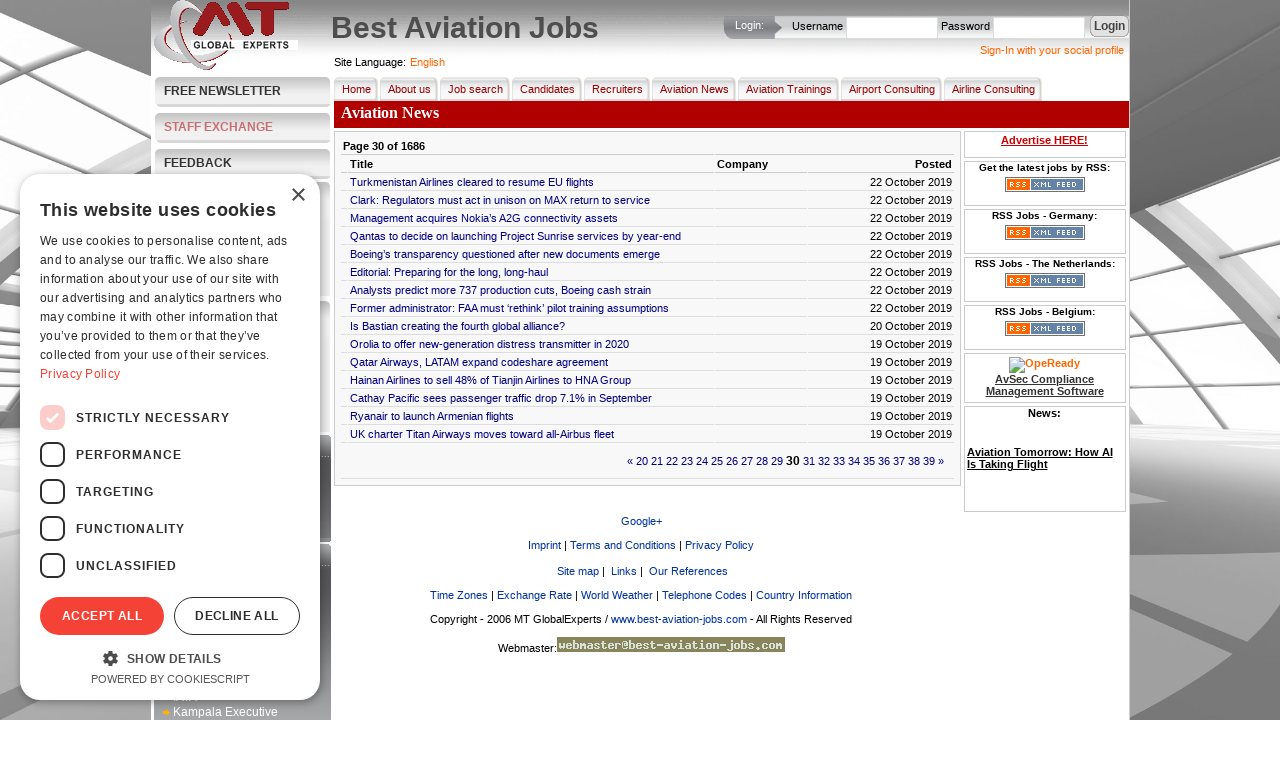

--- FILE ---
content_type: text/html; charset=UTF-8
request_url: https://www.best-aviation-jobs.com/en/news/?page=30
body_size: 12084
content:
<!DOCTYPE html>
            <html xmlns="http://www.w3.org/1999/xhtml" lang="en" xml:lang="en" dir="ltr">
		
<head>
<title>Aviation News</title>
<base href="https://www.best-aviation-jobs.com" />
<meta http-equiv="Content-Type" content="text/html; charset=UTF-8" />
<meta name="description" content="Aviation News - online job portal, bringing together aviation jobs and aviation people. Our goal is to support the aviation business, allowing employees and companies to exchange job resumes." />
<meta name="keywords" content="aviation jobs, airline resumes, airline CVs, airport resumes, airport CV, ground handling, aviation consulting, aviation jobs, airline jobs, airport jobs, emirates airline, lufthansa, flight dispatcher, maintenance engineer, cargo, GSA, pilots, cabin" />
<meta name="robots" content="index,follow,all" />
<meta name="revisit-after" content="1 Days"/>
<meta name="google-site-verification" content="bfLMk3Xx8_Fd-PBx2OSFTIrXuwQUG-BCyhAZtR_rJZI" />
<meta name="expires" content="0" /><meta name="resource-type" content="document" />
<meta name="verify-v1" content="RmDPYhc9OLkLXkqFyRF3vLmeIkLkQQBvTJT6qLEi+9k=" />
<meta name="rating" content="general" />
<meta name="audience" content="all" />
<meta name="distribution" content="global" />
<meta name="content-language" content="en" />

<link media="all" rel="alternate" type="application/rss+xml" title="Job Search by RSS"   href="https://www.best-aviation-jobs.com/en/rssfeeds"   />
<link rel="stylesheet" type="text/css"  href="https://www.best-aviation-jobs.com/templates/default/site/styles/main1.css"  media="screen" />
<link rel="stylesheet" type="text/css"  href="https://www.best-aviation-jobs.com/templates/default/site/styles/menu.css"  media="screen" />
<link rel="stylesheet" type="text/css"  href="https://www.best-aviation-jobs.com/templates/default/site/styles/print.css"  media="print" />

<script>
window.dataLayer = window.dataLayer || [];
dataLayer.push({
  'event': 'default_consent',
  'analytics_storage': 'denied',
  'ad_storage': 'denied',
  'ad_user_data': 'denied',
  'ad_personalization': 'denied'
});
</script>

<!-- Google Tag Manager -->
<script>(function(w,d,s,l,i){w[l]=w[l]||[];w[l].push({'gtm.start':
new Date().getTime(),event:'gtm.js'});var f=d.getElementsByTagName(s)[0],
j=d.createElement(s),dl=l!='dataLayer'?'&l='+l:'';j.async=true;j.src=
'https://www.googletagmanager.com/gtm.js?id='+i+dl;f.parentNode.insertBefore(j,f);
})(window,document,'script','dataLayer','GTM-KN8VZSFC');</script>
<!-- End Google Tag Manager -->

<script language="javascript" type="text/javascript"  src="https://www.best-aviation-jobs.com/templates/default/site/scripts/jquery-1.11.1.min.js"></script>
<script language="javascript" type="text/javascript"  src="https://www.best-aviation-jobs.com/templates/default/site/scripts/fancybox/jquery.fancybox.pack.js"></script>
<script language="javascript" type="text/javascript"  src="https://www.best-aviation-jobs.com/templates/default/site/scripts/main.js"></script>
<script language="javascript" type="text/javascript"  src="https://www.best-aviation-jobs.com/templates/default/site/scripts/generic.js"></script>

<script src='https://www.google.com/recaptcha/api.js'></script>
</head>
 <body>

<!-- Google Tag Manager (noscript) -->
<noscript><iframe src="https://www.googletagmanager.com/ns.html?id=GTM-KN8VZSFC"
height="0" width="0" style="display:none;visibility:hidden"></iframe></noscript>
<!-- End Google Tag Manager (noscript) -->
<script language="javascript" type="text/javascript">
	var POST_SUBMIT = 0;
	if (parseInt(0) == 1) POST_SUBMIT = 1;
	var __IMGPATH = 'templates/default/site/images/';
</script>
<div class="pagedescr">
    <div>Aviation Job Search - from the best companies in the world.</div>
    <div>career builder, aviation jobs for pilots, cabin crew, support team. Companies - post a job, search the
        employee database, request candidate search, use our premium membership.
    </div>
    <strong>Aviation Recruitment and Aviation Jobs</strong><br/>

    <div>
        What you can find at our website:
        <strong>Jobsearch</strong> for candidates - copy and paste your <strong>CV</strong>, receive jobs by email,
        <strong>apply for jobs</strong> view examples of <strong>Aviation Jobs</strong>
    </div>
    <ul>
        <li>Aviation Jobs Germany</li>
        <li>Aviation Jobs India</li>
        <li>Aviation Jobs Indonesia</li>
        <li>Aviation Jobs Dubai</li>
        <li>Aviation Jobs Korea</li>
        <li>Aviation Jobs Canada</li>
        <li>Aviation Jobs Switzerland</li>
        <li>Aviation Jobs Qatar</li>
        <li>Aviation Jobs Worldwide</li>
        <li>Aviation Jobs from Kingfisher Airlines</li>
        <li>Aviation Jobs from Lufthansa</li>
        <li>Aviation Jobs from Emirates</li>
        <li>Aviation Jobs from MT GlobalExperts</li>
        <li>Aviation Jobs from AirBridge</li>
        <li>Aviation Jobs from QATAR AIRWAYS</li>
        <li>Aviation Jobs from IATA</li>
        <li>Aviation Jobs from many more aviation companies</li>
    </ul>
    <div class="keyphases">
        <a href="https://www.best-aviation-jobs.com/search/jobsearch"  onclick="createCookie('tab',0,1)" title="Job Search">Job Search</a> |
        <a href="https://www.best-aviation-jobs.com/news"  onclick="createCookie('tab',0,1)" title="Aviation News">Aviation News</a> |
        <a href="https://www.best-aviation-jobs.com/about_us"  onclick="createCookie('tab',1,1)" title="About Us">About Us</a> |
        <a href="https://www.best-aviation-jobs.com/addresume"  title="Candidates - Add Your Resume">Candidates - Add Your Resume</a> |
        <a href="https://www.best-aviation-jobs.com/recruiters"  title="Recruiters - Post a Job">Recruiters - Post a Job</a> |
        <a href="https://www.best-aviation-jobs.com/sitemap"  onclick="createCookie('tab',0,1)" title="Sitemap">Sitemap</a> |
    </div>
</div>


<div class="page">
    <img id="bg"  src="https://www.best-aviation-jobs.com/templates/default/site/images/bg_luftfahrt1.jpg" />
    <!-- HEADER -->
    <div class="header">
        <div id="header_image">
            <a href="https://www.best-aviation-jobs.com/en"  title="Home"><img src="templates/default/site/images/MtGlobalExperts.gif"
                                                                       alt="Best Aviation Jobs" title="Best Aviation Jobs"
                                                                       border="0"/></a>
        </div>
        <div id="login_up">
            <div id="loginTitle">Login:</div>
            <img src="https://www.best-aviation-jobs.com/templates/default/site/images/tu_m.gif"  style="float:left" alt="Login"/>

            <div id="loginFormBox">
                
                <form method="post" action="https://www.best-aviation-jobs.com/en/profile/login" name="loginform"
                      onkeydown="if(event.keyCode == 13) { document.loginform.submit(); }">
                    <input type="hidden" name="form_act" value="login"/>

                    <div style="float:left; padding-top:5px; padding-right:3px;">Username</div>
                    <div style="float:left; "><input tabindex="1" type="text" name="username" id="username" size="13"
                                                     maxlength="50"/></div>
                    <div style="float:left; padding-left:3px; padding-top:5px; padding-right:3px;">Password</div>
                    <div style="float:left"><input tabindex="2" type="password" name="password" id="password" size="13"
                                                   maxlength="50"/></div>
                    <div style="float:left; margin-top:4px; margin-left:5px;">
                        <a tabindex="3" style="cursor:pointer;" onclick="document.loginform.submit();"
                           class="grBtn"><span>Login</span></a>
                    </div>
                </form>
                
                
            </div>
            <div class="clear"></div>
            <div class="janrain">
			<a class="janrainEngage"  href="https://www.best-aviation-jobs.com/#">Sign-In with your social profile</a>
			</div>
        </div>
        <h1 id="printPrintTitle">Best Aviation Jobs</h1>

        <div class="clear"></div>
        <div id="available_langs">
            <p class="lang_title">View Best Aviation Jobs in</p>
            <ul>
                
                <li><a class="bg"  href="https://www.best-aviation-jobs.com/bg/news/?page=30"  title="Bulgarian">Български</a></li>
                
                <li><a class="zh"  href="https://www.best-aviation-jobs.com/zh/news/?page=30"  title="Chinese">中文</a></li>
                
                <li><a class="cs"  href="https://www.best-aviation-jobs.com/cs/news/?page=30"  title="Czech">Čeština</a></li>
                
                <li><a class="en"  href="https://www.best-aviation-jobs.com/en/news/?page=30"  title="English">English</a></li>
                
                <li><a class="fr"  href="https://www.best-aviation-jobs.com/fr/news/?page=30"  title="French">Français</a></li>
                
                <li><a class="de"  href="https://www.best-aviation-jobs.com/de/news/?page=30"  title="German">Deutsch</a></li>
                
                <li><a class="gr"  href="https://www.best-aviation-jobs.com/gr/news/?page=30"  title="Greek">Greek</a></li>
                
                <li><a class="ro"  href="https://www.best-aviation-jobs.com/ro/news/?page=30"  title="Romanian">Romanian</a></li>
                
                <li><a class="ru"  href="https://www.best-aviation-jobs.com/ru/news/?page=30"  title="Russian">Pусский</a></li>
                
                <li><a class="es"  href="https://www.best-aviation-jobs.com/es/news/?page=30"  title="Spanish">Español</a></li>
                
                <li><a class="uk"  href="https://www.best-aviation-jobs.com/uk/news/?page=30"  title="Ukrainian">Украї́нська</a></li>
                
                <li><a class="vi"  href="https://www.best-aviation-jobs.com/vi/news/?page=30"  title="Vietnamese">Vietnamese</a></li>
                
            </ul>
        </div>
        <div class="clear"></div>

    </div>
    <!-- ENDING HEADER -->
    <!-- LEFTMENU STARTING -->
    <div id="leftmenu">
        <dl class="newsLetter">
            <dd><a href="https://www.best-aviation-jobs.com/en/newsletter">Free Newsletter</a></dd>
        </dl>
        <dl class="newsLetter">
            <dd class="staff-exchange-button"><a href="https://www.best-aviation-jobs.com/en/staff-exchange">STAFF EXCHANGE</a></dd>
        </dl>
        <dl class="newsLetter">
            <dd><a href="https://www.best-aviation-jobs.com/en/feedback">FEEDBACK</a></dd>
        </dl>
        
        

        
        <dl class="listMenu">
            <dd class="boxtitle" onclick="document.location='?act=addresume'">For Candidates</dd>
            
            <dd onclick="location='?act=profile&amp;sub=register&amp;c=1'">
                <div><a href="https://www.best-aviation-jobs.com/en/profile/register/?c=1">Register Free</a></div>
            </dd>
            
            <dd onclick="location='https://www.best-aviation-jobs.com/?act=alerts&amp;sub=jobs_alert'">
                <div><a href="https://www.best-aviation-jobs.com/en/alerts/jobs_alert">Job alerts by E-mail</a></div>
            </dd>
            <dd onclick="location='https://www.best-aviation-jobs.com/?act=search&amp;sub=jobsearch'">
                <div><a href="https://www.best-aviation-jobs.com/en/search/jobsearch">Job Search</a></div>
            </dd>
            <dd onclick="location='https://www.best-aviation-jobs.com/?act=search&amp;sub=jobsearc'">
                <div><a href="https://www.best-aviation-jobs.com/en/search/jobsearch">View All Jobs</a></div>
            </dd>

            
            <dd onclick="location='https://www.best-aviation-jobs.com/?act=addresume'">
                <div><a href="https://www.best-aviation-jobs.com/en/addresume">Add Resume</a></div>
            </dd>
            
            <!--				<dd onclick="location='https://www.best-aviation-jobs.com/?act=cv_writing'"><div><a href="https://www.best-aviation-jobs.com/en/cv_writing"  >CV Writing</a></div></dd>
                            <dd onclick="location='https://www.best-aviation-jobs.com/?act=interview_skills_trainings'"><div><a href="https://www.best-aviation-jobs.com/en/interview_skills_trainings"  >Interview Skills Trainings</a></div></dd>-->
        </dl>
        
        
        <dl class="listMenu">
            <dd class="boxtitle" onclick="document.location='?act=forrecruiters'">For Recruiters</dd>
            <dd onclick="location='https://www.best-aviation-jobs.com/?act=postjob'">
                <div><a href="https://www.best-aviation-jobs.com/en/postjob">Post Jobs</a></div>
            </dd>
            <dd onclick="location='https://www.best-aviation-jobs.com/?act=viewresumes'">
                <div><a href="https://www.best-aviation-jobs.com/en/viewresumes">View Resumes</a></div>
            </dd>
            <dd onclick="location='https://www.best-aviation-jobs.com/?act=alerts&amp;sub=cvs_alert'">
                <div><a href="https://www.best-aviation-jobs.com/en/alerts/cvs_alert">Latest Resumes by E-Mail</a></div>
            </dd>
            <dd onclick="location='https://www.best-aviation-jobs.com/?act=jobs&amp;sub=candidate_request'">
                <div><a href="https://www.best-aviation-jobs.com/en/jobs/candidate_request">Ask for Candidate Search</a></div>
            </dd>
            <dd onclick="location='https://www.best-aviation-jobs.com/?act=crewdays'">
                <div><a href="https://www.best-aviation-jobs.com/en/crewdays">Crew Recruitment Days</a></div>
            </dd>
            <dd onclick="location='https://www.best-aviation-jobs.com/?act=advertise'">
                <div><a href="https://www.best-aviation-jobs.com/en/advertise">Advertise with us</a></div>
            </dd>
        </dl>
        
        
        <div id="TopJobsB">
            <div id="TopJobsT">
                <div id="TopJobsTitle">Top Job Offers:</div>
                <script language="javascript" type="text/javascript">
                    /* <![CDATA[ */
                    var v_content = '';
                    v_content = [	['<a style=color:white; href=en\/jobs\/preview_job\/82674\/82674\/HR+Director+-+MRO>HR Director - MRO<\/a><br \/><br \/><a style=color:white; href=en/jobs/preview_job/82673/82673/Production+Director+%E2%80%93+Aircraft+Maintenance+%28MRO%29>Production Director – Aircraft Maintenance (MRO)<\/a><br \/><br \/>','Production Director – Aircraft Maintenance (MRO)','_blank'],	['<a style=color:white; href=en\/jobs\/preview_job\/82672\/82672\/Looking+for+Trainer+%E2%80%93+X-ray+Image+Analysis>Looking for Trainer – X-ray Image Analysis<\/a><br \/><br \/><a style=color:white; href=en/jobs/preview_job/82671/82671/Aerodrome+Meteorological+Forecaster+%28AMF%29>Aerodrome Meteorological Forecaster (AMF)<\/a><br \/><br \/>','Aerodrome Meteorological Forecaster (AMF)','_blank'],	['<a style=color:white; href=en\/jobs\/preview_job\/82670\/82670\/Aerodrome+Meteorological+Observer+%28AMO%29>Aerodrome Meteorological Observer (AMO)<\/a><br \/><br \/><a style=color:white; href=en/jobs/preview_job/82669/82669/Type+Rated+First+Officer+Boeing>Type Rated First Officer Boeing<\/a><br \/><br \/>','Type Rated First Officer Boeing','_blank']];
                    /* ]]> */
                </script>
                <div style="margin-right: -11px">
                    <script type="text/javascript"  src="https://www.best-aviation-jobs.com/templates/default/site/scripts/v_newsticker_1.js"></script>
                </div>
            </div>
            <div style="display:none">
                Top Job Offers:<br/>
            </div>
        </div>
        
        
        <div id="TopRB">
            <div id="TopRT">
                <div id="TopRTitle">Top Recruiters</div>
                <ul id="TopRList">
                    
                    <li><a href="https://www.best-aviation-jobs.com/en/member/view_company/17972"  title="airBaltic">airBaltic</a>
                    </li>
                    
                    <li><a href="https://www.best-aviation-jobs.com/en/member/view_company/11081"  title="ARTS">ARTS</a>
                    </li>
                    
                    <li><a href="https://www.best-aviation-jobs.com/en/member/view_company/18220"  title="AVIK AVIATION">AVIK AVIATION</a>
                    </li>
                    
                    <li><a href="https://www.best-aviation-jobs.com/en/member/view_company/17270"  title="Bombardier">Bombardier</a>
                    </li>
                    
                    <li><a href="https://www.best-aviation-jobs.com/en/member/view_company/18447"  title="EGIS">EGIS</a>
                    </li>
                    
                    <li><a href="https://www.best-aviation-jobs.com/en/member/view_company/15259"  title="Etihad Airways">Etihad Airways</a>
                    </li>
                    
                    <li><a href="https://www.best-aviation-jobs.com/en/member/view_company/18191"  title="First 2 Resource Limited">First 2 Resource Limited</a>
                    </li>
                    
                    <li><a href="https://www.best-aviation-jobs.com/en/member/view_company/18808"  title="Heston Airlines">Heston Airlines</a>
                    </li>
                    
                    <li><a href="https://www.best-aviation-jobs.com/en/member/view_company/912"  title="IATA">IATA</a>
                    </li>
                    
                    <li><a href="https://www.best-aviation-jobs.com/en/member/view_company/18835"  title="Kampala Executive Aviation">Kampala Executive Aviation</a>
                    </li>
                    
                </ul>
            </div>
        </div>
        
        
        <div class="listMenu">
            <div class="boxtitle">Today`s Survey:</div>
            <div id="survey">
                
    <label class="survey_title">How do you feel about the current job market in aviation?</label><br/>
    
                <form action="" method="post" name="surveyform">
    <input type="hidden" name="vote_act" value="5"/>
    <input type="hidden" name="question_id" value="27"/>
    

    <div style="padding-left:7px; padding-top:5px;">
        


        <div style="float:left"><input type="radio" name="answer" id="answer_103" value="103"
                                       class="radio"/></div>
        <div onclick="markField('answer_103', 1);"
             style="cursor:pointer; float:left; width:120px; font-size:12px; color:#333333 ">Very optimistic
        </div>
        <div class="clear" style="padding-top:7px;"></div>

        


        <div style="float:left"><input type="radio" name="answer" id="answer_104" value="104"
                                       class="radio"/></div>
        <div onclick="markField('answer_104', 1);"
             style="cursor:pointer; float:left; width:120px; font-size:12px; color:#333333 ">Somewhat optimistic
        </div>
        <div class="clear" style="padding-top:7px;"></div>

        


        <div style="float:left"><input type="radio" name="answer" id="answer_105" value="105"
                                       class="radio"/></div>
        <div onclick="markField('answer_105', 1);"
             style="cursor:pointer; float:left; width:120px; font-size:12px; color:#333333 ">Neutral 
        </div>
        <div class="clear" style="padding-top:7px;"></div>

        


        <div style="float:left"><input type="radio" name="answer" id="answer_106" value="106"
                                       class="radio"/></div>
        <div onclick="markField('answer_106', 1);"
             style="cursor:pointer; float:left; width:120px; font-size:12px; color:#333333 ">Pessimistic
        </div>
        <div class="clear" style="padding-top:7px;"></div>

        


        <div style="float:left"><input type="radio" name="answer" id="answer_107" value="107"
                                       class="radio"/></div>
        <div onclick="markField('answer_107', 1);"
             style="cursor:pointer; float:left; width:120px; font-size:12px; color:#333333 ">Very pessimistic
        </div>
        <div class="clear" style="padding-top:7px;"></div>

        

    </div>
    <div align="center" style="white-space: nowrap; margin-top: 5px;">
        <input type="submit" name="vote" value="Vote" style=" margin-right:5px; float:left;" class="button"
               onclick="return CheckAnswer();"/>
        <input type="button" name="archive" value="Archive" style=" margin-right:0; float:left;" class="button"
               onclick="document.location='https://www.best-aviation-jobs.com/en/poll/archive'"/>
    </div>
    <div style="clear:both; padding-bottom:5px;"></div>
    &raquo; <a href="https://www.best-aviation-jobs.com/en/poll"  title="">Results</a>

</form>

<script type="text/javascript" language="javascript">
    /* <![CDATA[ */
    function setSurvayOption(formname, answer_id) {
        image_path = 'templates/default/site/images/';
        form_obj = eval('document.' + formname);
        radio_obj = eval('document.' + formname + '.answer_' + answer_id);
        radio_obj.checked = true;
        a = 1;
        for (i = 3; i <= (form_obj.elements.length - 2); i++) {
            a_obj = eval('document.' + formname + '.answer_' + a);
            i_obj = eval('document.' + formname + '.image_' + a);
            if (a_obj.checked) {
                i_obj.src = image_path + 'survay/checkbox_on.gif';
            } else {
                i_obj.src = image_path + 'survay/checkbox.gif';
            }
            a++;
        }

    }

    function CheckAnswer() {

        var radioObj = document.surveyform.answer;
        var radioLength = radioObj.length;
        var bool = false;
        for (var i = 0; i < radioLength; i++) {

            if (radioObj[i].checked) {

                bool = true;

            }
        }
        if (!bool) {

            alert('Please select an answer');
            return false;
        } else {

            return true;

        }
    }
    /* ]]> */
</script>
                
                
            </div>
            <div class="clear"></div>
        </div>
        
        <div class="clear"></div>
        <div align="center" id="banner_1" class="leftBanner"></div>
        <div align="center" id="banner_2" class="leftBanner"></div>
        <div align="center" id="banner_3" class="leftBanner"></div>
        <div align="center" id="banner_4" class="leftBanner"></div>
        <div class="clear"></div>
    </div>
    <!-- ENDING LEFTMENU -->
    <!-- BODY STARTING -->
    <div id="body">
        <!-- HEADERMENU -->

        <div class="lang active"><label for="active_lang">Site Language:</label>&nbsp;<a id="active_lang"
                                                                                                class="picker">English</a>
        </div>
        <div class="menu">
            <ul>
                <li><a href="https://www.best-aviation-jobs.com/en"  title="Home"><img src="templates/default/site/images/px.gif" width="3"
                                                                              height="24"
                                                                              border="0"
                                                                              alt="Home">Home</a>
                </li>
                <li><a href="https://www.best-aviation-jobs.com/en/about_us"  title="About us"><img src="templates/default/site/images/px.gif" width="3" height="24"
                                                                         border="0" alt="About us"/>About
                    us</a></li>
                <li><a href="https://www.best-aviation-jobs.com/en/search/jobsearch"  title="Job search"><img src="templates/default/site/images/px.gif"
                                                                                           alt="Job search"
                                                                                           width="3"
                                                                                           height="24" border="0">Job
                    search</a></li>
                
                <li>
                    <a href="https://www.best-aviation-jobs.com/en/addresume"  title="Candidates"><img src="templates/default/site/images/px.gif" width="3" height="24"
                                                                            border="0" alt="Candidates"/>Candidates
                        <!--[if IE 7]><!--></a><!--<![endif]-->
                    <!--[if lte IE 6]>
                    <table>
                        <tr>
                            <td><![endif]-->
                    <ul>
                        
                        <li><a href="https://www.best-aviation-jobs.com/en/profile"  title="Login">Login</a></li>
                        <li><a href="https://www.best-aviation-jobs.com/en/profile/register/?c=1"  title="Register free">Register
                            free</a></li>
                        <!-- END notlogged -->
                        
                        <li><a href="https://www.best-aviation-jobs.com/en/member"  title="Edit/View CV">Edit/View CV</a></li>
                        <li><a href="https://www.best-aviation-jobs.com/en/alerts/jobs_alert"  title="Job alerts by E-mail">Job alerts
                            by
                            E-mail</a></li>
                        <li><a href="https://www.best-aviation-jobs.com/en/search/jobsearch"  title="Job search">Job search</a></li>
                        <li><a href="https://www.best-aviation-jobs.com/en/interview_tips"  title="Interview tips">Interview tips</a></li>
                        <li><a href="https://www.best-aviation-jobs.com/en/delacc"  title="Delete My Account">Delete My Account</a></li>
                        <!--									<li><a href="https://www.best-aviation-jobs.com/en/cv_writing"  title="CV Writing">CV Writing</a></li>
                                                            <li><a href="https://www.best-aviation-jobs.com/en/interview_skills_trainings"  title="Interview Skills Trainings">Interview Skills Trainings</a></li>-->
                    </ul>
                    <!--[if lte IE 6]></td></tr></table></a><![endif]-->
                </li>
                
                
                <li><a href="https://www.best-aviation-jobs.com/en/recruiters"  title="Recruiters"><img src="templates/default/site/images/px.gif"
                                                                               alt="Recruiters" width="3"
                                                                               height="24"
                                                                               border="0"/>Recruiters
                    <!--[if IE 7]><!--></a><!--<![endif]-->
                    <!--[if lte IE 6]>
                    <table>
                        <tr>
                            <td><![endif]-->
                    <ul>
                        <!-- BEGIN notlogged -->
                        <li><a href="https://www.best-aviation-jobs.com/en/profile"  title="Login">Login</a></li>
                        <li><a href="https://www.best-aviation-jobs.com/en/profile/register/?c=2"  title="Register free">Register
                            free</a></li>
                        
                        
                        <li><a href="https://www.best-aviation-jobs.com/en/member"  title="Edit profile">Edit profile</a></li>
                        <li><a href="https://www.best-aviation-jobs.com/en/jobs/paid_job"  title="Publish paid job ad">Publish paid job
                            ad</a></li>
                        <li><a href="https://www.best-aviation-jobs.com/en/jobs/post_premium_job"  title="Publish job-Premium users">Publish
                            job-Premium users</a></li>
                        <li><a href="https://www.best-aviation-jobs.com/en/jobs/view_candidates"  title="View candidates">View
                            candidates</a></li>
                        <li><a href="https://www.best-aviation-jobs.com/en/payments"  title="Payment status">Payment status</a></li>
                        <li><a href="https://www.best-aviation-jobs.com/en/jobs"  title="Manage jobs">Manage jobs</a></li>
                        <li><a href="https://www.best-aviation-jobs.com/en/search/cvsearch"  title="Search the database">Search the
                            database</a></li>
                        <li><a href="https://www.best-aviation-jobs.com/en/jobs/candidate_request"  title="Request for Candidates Search">Request
                            for Candidates Search</a></li>
                        <li><a href="https://www.best-aviation-jobs.com/en/payments/?premium=1"  title="Premium Membership">Premium
                            Membership</a></li>
                        <li><a href="https://www.best-aviation-jobs.com/en/Pilots-Cabin-Crew-Leasing"  title="Pilots/Cabin Crew Leasing">Pilots/Cabin
                            Crew Leasing</a></li>
                        <li><a href="https://www.best-aviation-jobs.com/en/Publish-Press-release"  title="Publish Press-release">Publish
                            Press-release</a></li>
                        <li><a href="https://www.best-aviation-jobs.com/en/advertise"  title="Advertise with us">Advertise with us</a></li>

                    </ul>
                    <!--[if lte IE 6]></td></tr></table></a><![endif]-->
                </li>
                
                <li><a href="https://www.best-aviation-jobs.com/en/news"  title="Aviation News"><img src="templates/default/site/images/px.gif" width="3" height="24"
                                                                          border="0" alt="Aviation News"/>Aviation
                    News</a></li>
                <li><a href="https://www.best-aviation-jobs.com/en/trainings"  title="Aviation Trainings"><img src="templates/default/site/images/px.gif" width="3"
                                                                                    height="24"
                                                                                    border="0"
                                                                                    alt="Aviation Trainings"/>Aviation
                    Trainings</a></li>
                <li><a href="https://www.best-aviation-jobs.com/en/airport_consulting"  title="Airport Consulting"><img src="templates/default/site/images/px.gif"
                                                                                             width="3" height="24"
                                                                                             border="0"
                                                                                             alt="Airport Consulting"/>Airport
                    Consulting</a></li>
                <li><a href="https://www.best-aviation-jobs.com/en/airline_consulting"  title="Airline Consulting"><img src="templates/default/site/images/px.gif"
                                                                                             width="3" height="24"
                                                                                             border="0"
                                                                                             alt="Airline Consulting"/>Airline
                    Consulting</a></li>
            </ul>
        </div>
        <div style="clear:both;"></div>
        <!-- end of main nav -->
        <!-- HEADERMENU ENDING -->
        <!-- PAGE CONTENT BODY -->
        <div id="modTitle">Aviation News</div>
        <div style="float:left;" id="innerbody1">
            
            <div id="innerbody">
                

<table class="Grid" width="100%" border="0" cellspacing="1" cellpadding="1" summary="best-aviation-jobs">
		<thead>
			<tr>
				<td colspan="2">Page <strong>30</strong> of <strong>1686</strong></td>
				<td colspan="2" align="right">&nbsp;</td>
			</tr>
		</thead>
		<thead>
			<tr>
				<td width="1%"></td>
				<td width="60%">Title</td>
				<td>Company</td>
				<td align="right">Posted</td>
			</tr>
		</thead>
		<tbody>
		
			<tr> 
            	<td width="1%"></td>
				<td><a href="http://feeds.atwonline.com/~r/AtwDailyNews/~3/b0Uqls-BISE/turkmenistan-airlines-cleared-resume-eu-flights"  target="_blank">Turkmenistan Airlines cleared to resume EU flights</a>
                <div style="display:none"><strong>Keywords for the news:</strong>&lt;div class=&quot;node-body article-body&quot;&gt;Turkmenistan Airlines has been granted permission to resume services to and from the European Union (EU), following an eight-month ban.&lt;/div&gt;
...</div></td>
				<td></td>
				<td align="right" nowrap="nowrap">22 October  2019</td>
			</tr>
		
			<tr> 
            	<td width="1%"></td>
				<td><a href="http://feeds.atwonline.com/~r/AtwDailyNews/~3/b9hmSlukru4/clark-regulators-must-act-unison-max-return-service"  target="_blank">Clark: Regulators must act in unison on MAX return to service</a>
                <div style="display:none"><strong>Keywords for the news:</strong>&lt;div class=&quot;node-body article-body&quot;&gt;Emirates Airline president Tim Clark urged regulators to reach a consensus on the Boeing 737 MAX’s return to service to avoid confusing the travelin...</div></td>
				<td></td>
				<td align="right" nowrap="nowrap">22 October  2019</td>
			</tr>
		
			<tr> 
            	<td width="1%"></td>
				<td><a href="http://feeds.atwonline.com/~r/AtwDailyNews/~3/IsUmVwLzB0g/management-acquires-nokia-s-a2g-connectivity-assets"  target="_blank">Management acquires Nokia’s A2G connectivity assets</a>
                <div style="display:none"><strong>Keywords for the news:</strong>&lt;div class=&quot;node-body article-body&quot;&gt;Telecommunications provider Nokia has sold its air-to-ground (A2G) aviation connectivity assets through a management buyout, leading to the creation...</div></td>
				<td></td>
				<td align="right" nowrap="nowrap">22 October  2019</td>
			</tr>
		
			<tr> 
            	<td width="1%"></td>
				<td><a href="http://feeds.atwonline.com/~r/AtwDailyNews/~3/iDYqb2xXadg/qantas-decide-launching-project-sunrise-services-year-end"  target="_blank">Qantas to decide on launching Project Sunrise services by year-end</a>
                <div style="display:none"><strong>Keywords for the news:</strong>&lt;div class=&quot;node-body article-body&quot;&gt;While Qantas has completed the first trial flight of its proposed ultra-long-haul services, known as Project Sunrise, the Australian airline continu...</div></td>
				<td></td>
				<td align="right" nowrap="nowrap">22 October  2019</td>
			</tr>
		
			<tr> 
            	<td width="1%"></td>
				<td><a href="http://feeds.atwonline.com/~r/AtwDailyNews/~3/ygplwzi-Ehs/boeing-s-transparency-questioned-after-new-documents-emerge"  target="_blank">Boeing’s transparency questioned after new documents emerge</a>
                <div style="display:none"><strong>Keywords for the news:</strong>&lt;div class=&quot;node-body article-body&quot;&gt;Boeing is countering accusations that it hid key information about development of the 737 maneuvering characteristics augmentation system (MCAS) fro...</div></td>
				<td></td>
				<td align="right" nowrap="nowrap">22 October  2019</td>
			</tr>
		
			<tr> 
            	<td width="1%"></td>
				<td><a href="http://feeds.atwonline.com/~r/AtwDailyNews/~3/3QPEJp6it4E/editorial-preparing-long-long-haul"  target="_blank">Editorial: Preparing for the long, long-haul</a>
                <div style="display:none"><strong>Keywords for the news:</strong>&lt;div class=&quot;node-body article-body&quot;&gt;New aircraft and engine technologies are making ultra-long-haul flights feasible with widebodies like the Airbus A350 and Boeing 787.&lt;/div&gt;

&...</div></td>
				<td></td>
				<td align="right" nowrap="nowrap">22 October  2019</td>
			</tr>
		
			<tr> 
            	<td width="1%"></td>
				<td><a href="http://feeds.atwonline.com/~r/AtwDailyNews/~3/jAV0817amm4/analysts-predict-more-737-production-cuts-boeing-cash-strain"  target="_blank">Analysts predict more 737 production cuts, Boeing cash strain</a>
                <div style="display:none"><strong>Keywords for the news:</strong>&lt;div class=&quot;node-body article-body&quot;&gt;The prospects of Boeing cutting or halting 737 production have grown, financial analysts and others said Oct. 21 after an internal Boeing pilot conv...</div></td>
				<td></td>
				<td align="right" nowrap="nowrap">22 October  2019</td>
			</tr>
		
			<tr> 
            	<td width="1%"></td>
				<td><a href="http://feeds.atwonline.com/~r/AtwDailyNews/~3/bZU8DG-QmVs/former-administrator-faa-must-rethink-pilot-training-assumptions"  target="_blank">Former administrator: FAA must ‘rethink’ pilot training assumptions</a>
                <div style="display:none"><strong>Keywords for the news:</strong>&lt;div class=&quot;node-body article-body&quot;&gt;Former FAA administrator Randy Babbitt said that the recently issued Joint Authorities Technical Review (JATR) of the Boeing 737 MAX certification h...</div></td>
				<td></td>
				<td align="right" nowrap="nowrap">22 October  2019</td>
			</tr>
		
			<tr> 
            	<td width="1%"></td>
				<td><a href="http://feeds.atwonline.com/~r/AtwDailyNews/~3/4xQ7nqU6yPs/bastian-creating-fourth-global-alliance"  target="_blank">Is Bastian creating the fourth global alliance?</a>
                <div style="display:none"><strong>Keywords for the news:</strong>&lt;div class=&quot;node-body blog-body&quot;&gt;With the stroke of his pen, Delta Air Lines CEO Ed Bastian cemented his company’s reputation as both industry transformer and a ruthless pursuer to be ...</div></td>
				<td></td>
				<td align="right" nowrap="nowrap">20 October  2019</td>
			</tr>
		
			<tr> 
            	<td width="1%"></td>
				<td><a href="http://feeds.atwonline.com/~r/AtwDailyNews/~3/_VrHHp_xBSk/orolia-offer-new-generation-distress-transmitter-2020"  target="_blank">Orolia to offer new-generation distress transmitter in 2020</a>
                <div style="display:none"><strong>Keywords for the news:</strong>&lt;div class=&quot;node-body article-body&quot;&gt;Positioning, navigation and timing equipment manufacturer Orolia is targeting the end of 2020 for the first delivery of its new-generation survival ...</div></td>
				<td></td>
				<td align="right" nowrap="nowrap">19 October  2019</td>
			</tr>
		
			<tr> 
            	<td width="1%"></td>
				<td><a href="http://feeds.atwonline.com/~r/AtwDailyNews/~3/81aUVCZ4_TE/qatar-airways-latam-expand-codeshare-agreement"  target="_blank">Qatar Airways, LATAM expand codeshare agreement</a>
                <div style="display:none"><strong>Keywords for the news:</strong>&lt;div class=&quot;node-body article-body&quot;&gt;Qatar Airways and LATAM Airlines Brazil have expanded their codeshare agreement, which began Oct. 15.&lt;/div&gt;

&lt;p&gt;&lt;a href=&quot;https:/...</div></td>
				<td></td>
				<td align="right" nowrap="nowrap">19 October  2019</td>
			</tr>
		
			<tr> 
            	<td width="1%"></td>
				<td><a href="http://feeds.atwonline.com/~r/AtwDailyNews/~3/Ah3gLDmRjc8/hainan-airlines-sell-48-tianjin-airlines-hna-group"  target="_blank">Hainan Airlines to sell 48% of Tianjin Airlines to HNA Group</a>
                <div style="display:none"><strong>Keywords for the news:</strong>&lt;div class=&quot;node-body article-body&quot;&gt;China’s Hainan Airlines will transfer 48% of Tianjin Airlines to parent company HNA Group in a transaction worth CNY6.7 billion (6.7 million).&lt...</div></td>
				<td></td>
				<td align="right" nowrap="nowrap">19 October  2019</td>
			</tr>
		
			<tr> 
            	<td width="1%"></td>
				<td><a href="http://feeds.atwonline.com/~r/AtwDailyNews/~3/EVhubN9jMqE/cathay-pacific-sees-passenger-traffic-drop-71-september"  target="_blank">Cathay Pacific sees passenger traffic drop 7.1% in September</a>
                <div style="display:none"><strong>Keywords for the news:</strong>&lt;div class=&quot;node-body article-body&quot;&gt;Cathay Pacific Airways continues to see passenger numbers fall in September as anti-government protests in Hong Kong drag into the 20th week. &lt;/d...</div></td>
				<td></td>
				<td align="right" nowrap="nowrap">19 October  2019</td>
			</tr>
		
			<tr> 
            	<td width="1%"></td>
				<td><a href="http://feeds.atwonline.com/~r/AtwDailyNews/~3/e4Va5HednlI/ryanair-launch-armenian-flights"  target="_blank">Ryanair to launch Armenian flights</a>
                <div style="display:none"><strong>Keywords for the news:</strong>&lt;div class=&quot;node-body article-body&quot;&gt;Ryanair will begin operations from Armenia, which will become the Irish LCC’s 40th country.&lt;/div&gt;

&lt;p&gt;&lt;a href=&quot;https://atwonline...</div></td>
				<td></td>
				<td align="right" nowrap="nowrap">19 October  2019</td>
			</tr>
		
			<tr> 
            	<td width="1%"></td>
				<td><a href="http://feeds.atwonline.com/~r/AtwDailyNews/~3/pC28kKvJc9s/uk-charter-titan-airways-moves-toward-all-airbus-fleet"  target="_blank">UK charter Titan Airways moves toward all-Airbus fleet</a>
                <div style="display:none"><strong>Keywords for the news:</strong>&lt;div class=&quot;node-body article-body&quot;&gt;UK-based charter and ACMI provider Titan Airways has acquired its first Airbus widebody as it closes in on its target of an all-European fleet.&lt;/...</div></td>
				<td></td>
				<td align="right" nowrap="nowrap">19 October  2019</td>
			</tr>
				
		</tbody>
		
		<tr>
			<td colspan="4" align="right" style="padding:10px;">
				
				<div style="text-align:right;">
						<a href="https://www.best-aviation-jobs.com/en/news/?page=29">&laquo;  </a>  <a href="https://www.best-aviation-jobs.com/en/news/?page=20">20</a>    <a href="https://www.best-aviation-jobs.com/en/news/?page=21">21</a>    <a href="https://www.best-aviation-jobs.com/en/news/?page=22">22</a>    <a href="https://www.best-aviation-jobs.com/en/news/?page=23">23</a>    <a href="https://www.best-aviation-jobs.com/en/news/?page=24">24</a>    <a href="https://www.best-aviation-jobs.com/en/news/?page=25">25</a>    <a href="https://www.best-aviation-jobs.com/en/news/?page=26">26</a>    <a href="https://www.best-aviation-jobs.com/en/news/?page=27">27</a>    <a href="https://www.best-aviation-jobs.com/en/news/?page=28">28</a>    <a href="https://www.best-aviation-jobs.com/en/news/?page=29">29</a>    <span style="font-size:12px; font-weight:bold;">30</span>  <a href="https://www.best-aviation-jobs.com/en/news/?page=31">31</a>    <a href="https://www.best-aviation-jobs.com/en/news/?page=32">32</a>    <a href="https://www.best-aviation-jobs.com/en/news/?page=33">33</a>    <a href="https://www.best-aviation-jobs.com/en/news/?page=34">34</a>    <a href="https://www.best-aviation-jobs.com/en/news/?page=35">35</a>    <a href="https://www.best-aviation-jobs.com/en/news/?page=36">36</a>    <a href="https://www.best-aviation-jobs.com/en/news/?page=37">37</a>    <a href="https://www.best-aviation-jobs.com/en/news/?page=38">38</a>    <a href="https://www.best-aviation-jobs.com/en/news/?page=39">39</a>    <a href="https://www.best-aviation-jobs.com/en/news/?page=31"> &raquo;</a>
					</div>
				
					</td>
		</tr>
		
	</table>
<!-- END news -->


</table>






<script type="text/javascript" language="javascript">
/* <![CDATA[ */
var V;

function ACTIONFORM_SAVE() 
{ 
	document.cform.submit(); 
}
function AddNews()
{
	if(document.getElementById('news_title').value.length > 1) 
	{
		ACTIONFORM_SAVE();
	} 
	else 
	{
		alert('Enter title');
		return false;
	}
}

function DelNews(news_id)
{
	if(confirm('Are you sure?'))
	{
		document.cform.form_act.value = 2;
		document.cform.delnews.value = news_id;
		document.cform.submit();
	}
	else
	{
		return;
	}
}
	
/* ]]> */
</script>

                <div class="clear"></div>
            </div>
        </div>
        <!-- PAGE CONTENT BODY -->
        <!-- RIGHTMENU -->
        <div id="rightmenu">


            <script type="text/javascript" language="javascript">
                /* <![CDATA[ */
                clickTrack('vCBDNF1WTsf26xn', 'keyword');
                /* ]]> */
            </script>

            <div class="rightZone" align="center">
                <a href="https://www.best-aviation-jobs.com/en/advertise"  style="color:#CC0000;" title="{$t.r_link_advertise_homepage}">Advertise
                    HERE!</a>
            </div>
            <div class="rightZone" align="center">
                <div style="font-size: 10px; font-weight: bold; padding-bottom: 4px">Get the latest jobs by RSS:
                </div>
                <a target="_blank"  href="https://www.best-aviation-jobs.com/en/rssfeeds"><img src="templates/default/site/images/rss.gif" alt="RSS Jobs"
                                                                        border="0" title="RSS Jobs"/></a>
            </div>

            <div class="rightZone" align="center">
                <div style="font-size: 10px; font-weight: bold; padding-bottom: 4px">RSS Jobs - Germany:
                </div>
                <a target="_blank"  href="https://www.best-aviation-jobs.com/en/rssfeeds/?country=germany&amp;jt=s"><img src="templates/default/site/images/rss.gif"
                                                                                             alt="RSS Jobs - Germany"
                                                                                             border="0"
                                                                                             title="RSS Jobs - Germany"/></a>
            </div>
            <div class="rightZone" align="center">
                <div style="font-size: 10px; font-weight: bold; padding-bottom: 4px">RSS Jobs - The Netherlands:
                </div>
                <a target="_blank"  href="https://www.best-aviation-jobs.com/en/rssfeeds/?country=netherlands&amp;jt=s"><img src="templates/default/site/images/rss.gif"
                                                                                                 alt="RSS Jobs - The Netherlands"
                                                                                                 border="0"
                                                                                                 title="RSS Jobs - The Netherlands"/></a>
            </div>
            <div class="rightZone" align="center">
                <div style="font-size: 10px; font-weight: bold; padding-bottom: 4px">RSS Jobs - Belgium:
                </div>
                <a target="_blank"  href="https://www.best-aviation-jobs.com/en/rssfeeds/?country=belgium&amp;jt=s"><img src="templates/default/site/images/rss.gif"
                                                                                             alt="RSS Jobs - Belgium"
                                                                                             border="0"
                                                                                             title="RSS Jobs - Belgium"/></a>
            </div>

            <div align="center" id="banner_5" class="rightBanner"></div>
            <div align="center" id="banner_6" class="rightBanner"></div>
            <div align="center" id="banner_7" class="rightBanner"></div>
            <div class="clear"></div>


            <div class="rightZone">
                <div style="font-size: 11px; font-weight: bold; text-align: center; margin: auto">News:</div>
                <script language="javascript" type="text/javascript">
                    /* <![CDATA[ */
                    var n_content = '';
                    n_content = [['<a style=color:black; href=en/news/view/25373>Aviation Tomorrow: How AI Is Taking Flight</a><br /><br />','Aviation Tomorrow: How AI Is Taking Flight','_blank'],
	['<a style=color:black; href=en/news/view/25372>OpeReady Compliance Management</a><br /><br />','OpeReady Compliance Management','_blank'],
	['<a style=color:black; href=en/news/view/25371>Aviation Security Pre-employment Testing</a><br /><br />','Aviation Security Pre-employment Testing','_blank'],
	['<a style=color:black; href=en/news/view/25370>Reduce Admin Burden, Gain Full Oversight — Discover OpeReady</a><br /><br />','Reduce Admin Burden, Gain Full Oversight — Discover OpeReady','_blank'],
	['<a style=color:black; href=en/news/view/25369>Your Weekly Snapshot of Global Aviation News &amp; Trends</a><br /><br />','Your Weekly Snapshot of Global Aviation News &amp; Trends','_blank'],
	['<a style=color:black; href=en/news/view/25368>OpeReady Compliance Management System</a><br /><br />','OpeReady Compliance Management System','_blank'],
	['<a style=color:black; href=en/news/view/25367>Your Next Aviation Job Could Be Waiting – See What’s New!</a><br /><br />','Your Next Aviation Job Could Be Waiting – See What’s New!','_blank'],
	['<a style=color:black; href=en/news/view/25366>Aviation Job Market Soars in 2025: Who’s Hiring and Where</a><br /><br />','Aviation Job Market Soars in 2025: Who’s Hiring and Where','_blank'],
	['<a style=color:black; href=en/news/view/25365>ICAO / EASA English Language Proficiency Test for Pilots</a><br /><br />','ICAO / EASA English Language Proficiency Test for Pilots','_blank'],
	['<a style=color:black; href=en/news/view/25364>VAT refund innovation at Milan Airports aims to unleash 25% more spending power</a><br /><br />','VAT refund innovation at Milan Airports aims to unleash 25% more spending power','_blank'],
	['<a style=color:black; href=en/news/view/25363>Women in Aviation Leadership - Master class</a><br /><br />','Women in Aviation Leadership - Master class','_blank'],
	['<a style=color:black; href=en/news/view/25362>Passenger Terminal Expo and Conference 2024 opens today.</a><br /><br />','Passenger Terminal Expo and Conference 2024 opens today.','_blank'],
	['<a style=color:black; href=en/news/view/25361>Lift off at Shannon Airport for prestigious Women in Aviation Mid-West Region networking event</a><br /><br />','Lift off at Shannon Airport for prestigious Women in Aviation Mid-West Region networking event','_blank'],
	['<a style=color:black; href=en/news/view/25360>International business etiquette Course</a><br /><br />','International business etiquette Course','_blank'],
	['<a style=color:black; href=en/news/view/25359>Women in Aviation Leadership - Master class</a><br /><br />','Women in Aviation Leadership - Master class','_blank'],
	['<a style=color:black; href=en/news/view/25358>Futuristic Travel Arrives as Dublin Airport Announce Mobile Passport Control</a><br /><br />','Futuristic Travel Arrives as Dublin Airport Announce Mobile Passport Control','_blank'],
	['<a style=color:black; href=en/news/view/25357>Airport Master Plan Course</a><br /><br />','Airport Master Plan Course','_blank'],
	['<a style=color:black; href=en/news/view/25356>Etihad Airways Elevates Emirati Talent with Key Promotions on Its 20th Anniversary</a><br /><br />','Etihad Airways Elevates Emirati Talent with Key Promotions on Its 20th Anniversary','_blank'],
	['<a style=color:black; href=en/news/view/25355>International Business Etiquette Training</a><br /><br />','International Business Etiquette Training','_blank'],
	['<a style=color:black; href=en/news/view/25354>Aviation Marketing Training</a><br /><br />','Aviation Marketing Training','_blank']];

                    /* ]]> */
                </script>
                <script type="text/javascript"  src="https://www.best-aviation-jobs.com/templates/default/site/scripts/newsticker.js"></script>
            </div>
            <div class="clear"></div>
            
        </div>
        <div class="clear"></div>
        <!-- RIGHTMENU ENDING -->
    </div>
    <div class="footer">

        <br/><br/>
        <a href="https://plus.google.com/116181877482570421200"  rel="publisher">Google+</a>
        <br/><br/>
        <a href="https://www.best-aviation-jobs.com/en/imprint">Imprint</a>
        | <a
            onclick="window.open('https://www.best-aviation-jobs.com/?act=terms&amp;p=1','img','width=600,height=600,menubar=no,status=no,location=no,toolbar=no,scrollbars=yes,resizable=no')"
            style="cursor:pointer;">Terms and Conditions</a>
        | <a
            onclick="window.open('https://www.best-aviation-jobs.com/?act=privacy_policy&amp;p=1','img','width=600,height=600,menubar=no,status=no,location=no,toolbar=no,scrollbars=yes,resizable=no')"
            style="cursor:pointer;">Privacy Policy</a>
        <br/>
        <a href="https://www.best-aviation-jobs.com/en/sitemap"  title="Site map"><img src="templates/default/site/images/px.gif" width="3" height="24"
                                                            border="0" alt="Site map"/>Site
            map</a>
        | <a href="https://www.best-aviation-jobs.com/en/links"  title="Links"><img src="templates/default/site/images/px.gif" width="3" height="24"
                                                         border="0"
                                                         alt="Links"/>Links</a>
        | <a href="https://www.best-aviation-jobs.com/en/references"  title="Our References"><img src="templates/default/site/images/px.gif" width="3"
                                                                       height="24" border="0"
                                                                       alt="Our References"/>Our
        References</a>
        <br/><br/>
        <a href="http://www.timeanddate.com/worldclock/"  target="_blank">Time Zones</a>
        | <a href="http://www.x-rates.com/"  target="_blank">Exchange Rate</a>
        | <a href="http://www.worldweather.org/"  target="_blank">World Weather</a>
        | <a href="http://countrycode.org"  target="_blank">Telephone Codes</a>
        | <a href="https://www.best-aviation-jobs.com/en/countries">Country Information</a> <br/><br/>
        Copyright - 2006 MT GlobalExperts / <a href="https://www.best-aviation-jobs.com">www.best-aviation-jobs.com</a>
        -
        All Rights Reserved<br/><br/>
        Webmaster:<img border="0"  src="https://www.best-aviation-jobs.com/imgtext.php"  alt="Our Webmaster" title="Our Webmaster"/>
        <br/><br/>

        <div class="clear"></div>

        <!-- SiteSearch Google -->
        <form method="get" action="https://www.google.de/custom" target="google_window">
            <a href="https://www.google.com/">
                <img src="https://www.google.com/logos/Logo_25wht.gif" border="0" alt="Google" align="middle"></img></a>

            <input type="hidden" name="domains" value="www.best-aviation-jobs.com"/>
            <label for="sbi" style="display: none">Enter your search terms</label>
            <input type="text" name="q" size="31" maxlength="255" value="" id="sbi"/>
            <label for="sbb" style="display: none">Submit search form</label>
            <input type="submit" name="sa" value="Search" id="sbb"/>
            <br/>
            <input type="radio" name="sitesearch" value="" checked="checked" id="ss0" class="radio"/>
            <label for="ss0" title="Search the Web">Web</label>

            <input type="radio" name="sitesearch" value="www.best-aviation-jobs.com" id="ss1" class="radio"/>
            <label for="ss1" title="Search www.best-aviation-jobs.com">www.best-aviation-jobs.com</label>

            <input type="hidden" name="client" value="pub-4143274213924413"/>
            <input type="hidden" name="forid" value="1"/>
            <input type="hidden" name="ie" value="UTF-8"/>
            <input type="hidden" name="oe" value="UTF-8"/>
            <input type="hidden" name="cof"
                   value="GALT:#008000;GL:1;DIV:#336699;VLC:663399;AH:center;BGC:FFFFFF;LBGC:336699;ALC:0000FF;LC:0000FF;T:000000;GFNT:0000FF;GIMP:0000FF;FORID:1"/>
            <input type="hidden" name="hl" value="en"/>
        </form>
        <!-- SiteSearch Google -->
    </div>
</div>


<script type="text/javascript" language="javascript"
        src="templates/default/site/scripts/air-datepicker/js/datepicker.js"></script>
<script type="text/javascript" language="javascript"
        src="templates/default/site/scripts/air-datepicker/js/i18n/datepicker.en.js"></script>

<script type="text/javascript">
    (function () {
        if (typeof window.janrain !== 'object') window.janrain = {
            //
        };
        window.janrain.settings = {
            //
        };

        janrain.settings.tokenUrl = 'https://www.best-aviation-jobs.com/en/profile/engage';

        function isReady() {
            janrain.ready = true;
        }
        if (document.addEventListener) {
            document.addEventListener("DOMContentLoaded", isReady, false);
        } else {
            window.attachEvent('onload', isReady);
        }

        var e = document.createElement('script');
        e.type = 'text/javascript';
        e.id = 'janrainAuthWidget';

        if (document.location.protocol === 'https:') {
            e.src = 'https://rpxnow.com/js/lib/best-aviation-jobs/engage.js';
        } else {
            e.src = 'http://widget-cdn.rpxnow.com/js/lib/best-aviation-jobs/engage.js';
        }

        var s = document.getElementsByTagName('script')[0];
        s.parentNode.insertBefore(e, s);
    })();
</script>

<script language="javascript" type="text/javascript">
		
				if (!document.getElementById('banner_1')) { var a = 1; } else
				document.getElementById('banner_1').innerHTML = '\x3Cdiv class=\"allBannerCode\"\x3E\x3COBJECT classid=\"clsid:D27CDB6E-AE6D-11cf-96B8-444553540000\"\ncodebase=\"http://download.macromedia.com/pub/shockwave/cabs/flash/swflash.cab#version=8,0,0,0\" WIDTH=\"146\" HEIGHT=\"60\"\x3E\n \x3CPARAM NAME=movie VALUE=\"https://www.best-aviation-jobs.com/item.php?id=353\"/\x3E\n \x3CPARAM NAME=quality VALUE=high /\x3E\n \x3CPARAM NAME=wmode VALUE=Window /\x3E\n \x3CPARAM NAME=scale VALUE=showall /\x3E\n \x3CEMBED src=\"https://www.best-aviation-jobs.com/item.php?id=353\" quality=\"1\" NAME=\"Advertise here!\" TYPE=\"application/x-shockwave-flash\"  PLUGINSPAGE=\"http://www.macromedia.com/go/getflashplayer\" WIDTH=\"146\" HEIGHT=\"60\"\x3E\x3C/EMBED\x3E\x3C/OBJECT\x3E\x3C/div\x3E';

				if (!document.getElementById('banner_5')) { var a = 1; } else
				document.getElementById('banner_5').innerHTML = '\x3Cdiv class=\"allBannerCode\"\x3E\x3Ca href=\"https://www.best-aviation-jobs.com/r.php?id=88\" target=\"_blank\" title=\"OpeReady\"\x3E\x3Cimg src=\"https://www.best-aviation-jobs.com/item.php?id=5159\" border=\"0\" alt=\"OpeReady\" title=\"OpeReady\" /\x3E\x3C/a\x3E\x3Cbr /\x3E\x3Ca class=\"banner_text\" target=\"_blank\" href=\"https://www.best-aviation-jobs.com/r.php?id=88\"\x3EAvSec Compliance Management Software \x3C/a\x3E\x3C/div\x3E';

				if (!document.getElementById('banner_8')) { var a = 1; } else
				document.getElementById('banner_8').innerHTML = '\x3Cdiv class=\"allBannerCode\"\x3E\x3Ca href=\"https://www.best-aviation-jobs.com/r.php?id=89\" target=\"_blank\" title=\"OpeReady Top\"\x3E\x3Cimg src=\"https://www.best-aviation-jobs.com/item.php?id=5160\" border=\"0\" alt=\"OpeReady Top\" title=\"OpeReady Top\" /\x3E\x3C/a\x3E\x3Cbr /\x3E\x3Ca class=\"banner_text\" target=\"_blank\" href=\"https://www.best-aviation-jobs.com/r.php?id=89\"\x3EAvSec Compliance Management System\x3C/a\x3E\x3C/div\x3E';

</script>

    
<script language="javascript" type="text/javascript">
	changeRadioboxFields();
	changeCheckboxFields();
	changeLabelsFields();
</script>

<script type="text/javascript">
/* <![CDATA[ */
var google_conversion_id = 1065072180;
var google_custom_params = window.google_tag_params;
var google_remarketing_only = true;
/* ]]> */
</script>
<script type="text/javascript"  src="https://www.googleadservices.com/pagead/conversion.js">
</script>
<noscript>
<div style="display:inline;">
<img height="1" width="1" style="border-style:none;" alt=""  src="https://www.best-aviation-jobs.com/en/googleads.g.doubleclick.net/pagead/viewthroughconversion/1065072180/?value=0&amp;guid=ON&amp;script=0" />
</div>
</noscript>
<script async src="https://pagead2.googlesyndication.com/pagead/js/adsbygoogle.js?client=ca-pub-4143274213924413"
     crossorigin="anonymous"></script>	</body>
</html>


--- FILE ---
content_type: text/html; charset=utf-8
request_url: https://www.google.com/recaptcha/api2/aframe
body_size: -86
content:
<!DOCTYPE HTML><html><head><meta http-equiv="content-type" content="text/html; charset=UTF-8"></head><body><script nonce="QuD1DUJ_PU_2sEC0wxGdgg">/** Anti-fraud and anti-abuse applications only. See google.com/recaptcha */ try{var clients={'sodar':'https://pagead2.googlesyndication.com/pagead/sodar?'};window.addEventListener("message",function(a){try{if(a.source===window.parent){var b=JSON.parse(a.data);var c=clients[b['id']];if(c){var d=document.createElement('img');d.src=c+b['params']+'&rc='+(localStorage.getItem("rc::a")?sessionStorage.getItem("rc::b"):"");window.document.body.appendChild(d);sessionStorage.setItem("rc::e",parseInt(sessionStorage.getItem("rc::e")||0)+1);localStorage.setItem("rc::h",'1769910614815');}}}catch(b){}});window.parent.postMessage("_grecaptcha_ready", "*");}catch(b){}</script></body></html>